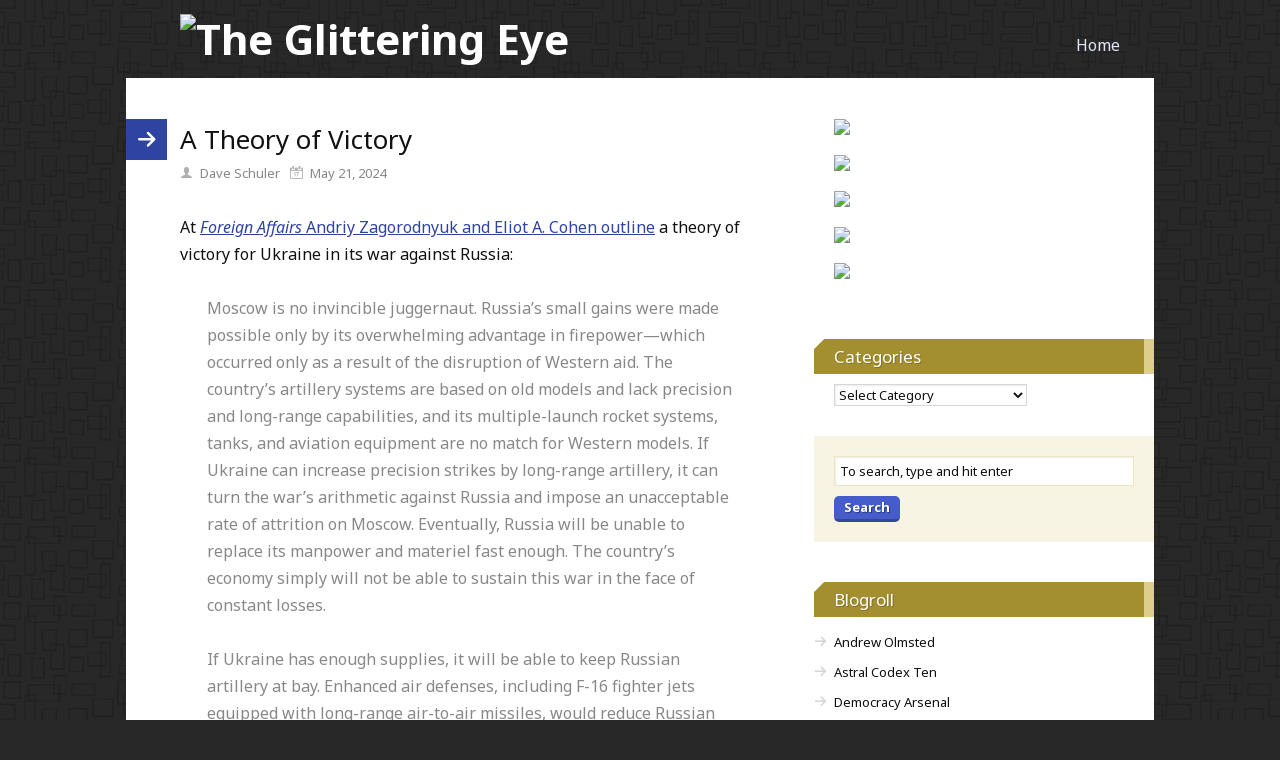

--- FILE ---
content_type: text/html; charset=UTF-8
request_url: https://theglitteringeye.com/a-theory-of-victory/
body_size: 14048
content:
<!DOCTYPE html>
<html dir="ltr" lang="en-US">
<head>
<meta charset="UTF-8" />
<!-- Global Site Tag (gtag.js) - Google Analytics -->
<link href="//www.googletagmanager.com" rel="dns-prefetch" />
<link href="https://www.google-analytics.com" rel="preconnect" crossorigin />
<script src="https://www.googletagmanager.com/gtag/js?id=UA-57201140-1" async></script>
<script>
	window.dataLayer = window.dataLayer || [];
	function gtag(){dataLayer.push(arguments);}
	gtag('js', new Date());
	gtag('config', 'UA-57201140-1');
</script>
<meta name="viewport" content="width=device-width, initial-scale=1" />
<link href="//fonts.googleapis.com" rel="dns-prefetch" />
<link href="https://fonts.gstatic.com" rel="preconnect" crossorigin />
<link href="https://fonts.googleapis.com/css?family=Noto+Sans:400,400i,700" rel="stylesheet" />
<link href="https://theglitteringeye.com/wp-content/thesis/skins/pearsonified/css.css?v=1648057100" rel="stylesheet" />
<title>A Theory of Victory</title>
<meta name="description" content="At Foreign Affairs Andriy Zagorodnyuk and Eliot A. Cohen outline a theory of victory for Ukraine in its war against Russia: Moscow is no invincible juggernaut. Russia’s small gains were made possible only by its overwhelming advantage in firepower—which occurred only as a result of the disruption of Western aid. Th" />
<meta name="robots" content="noodp, noydir" />
<link href="https://theglitteringeye.com/a-theory-of-victory/" rel="canonical" />
<link href="https://theglitteringeye.com/feed/" rel="alternate" type="application/rss+xml" title="The Glittering Eye feed" />
<link href="https://theglitteringeye.com/xmlrpc.php" rel="pingback" />
<link href="http://theglitteringeye.com/images/2014/11/favicon.ico" rel="shortcut icon" />
<link rel="alternate" type="application/rss+xml" title="The Glittering Eye &raquo; A Theory of Victory Comments Feed" href="https://theglitteringeye.com/a-theory-of-victory/feed/" />
<link rel="alternate" title="oEmbed (JSON)" type="application/json+oembed" href="https://theglitteringeye.com/wp-json/oembed/1.0/embed?url=https%3A%2F%2Ftheglitteringeye.com%2Fa-theory-of-victory%2F" />
<link rel="alternate" title="oEmbed (XML)" type="text/xml+oembed" href="https://theglitteringeye.com/wp-json/oembed/1.0/embed?url=https%3A%2F%2Ftheglitteringeye.com%2Fa-theory-of-victory%2F&#038;format=xml" />
<style id='wp-img-auto-sizes-contain-inline-css' type='text/css'>
img:is([sizes=auto i],[sizes^="auto," i]){contain-intrinsic-size:3000px 1500px}
/*# sourceURL=wp-img-auto-sizes-contain-inline-css */
</style>
<style id='wp-emoji-styles-inline-css' type='text/css'>

	img.wp-smiley, img.emoji {
		display: inline !important;
		border: none !important;
		box-shadow: none !important;
		height: 1em !important;
		width: 1em !important;
		margin: 0 0.07em !important;
		vertical-align: -0.1em !important;
		background: none !important;
		padding: 0 !important;
	}
/*# sourceURL=wp-emoji-styles-inline-css */
</style>
<style id='wp-block-library-inline-css' type='text/css'>
:root{--wp-block-synced-color:#7a00df;--wp-block-synced-color--rgb:122,0,223;--wp-bound-block-color:var(--wp-block-synced-color);--wp-editor-canvas-background:#ddd;--wp-admin-theme-color:#007cba;--wp-admin-theme-color--rgb:0,124,186;--wp-admin-theme-color-darker-10:#006ba1;--wp-admin-theme-color-darker-10--rgb:0,107,160.5;--wp-admin-theme-color-darker-20:#005a87;--wp-admin-theme-color-darker-20--rgb:0,90,135;--wp-admin-border-width-focus:2px}@media (min-resolution:192dpi){:root{--wp-admin-border-width-focus:1.5px}}.wp-element-button{cursor:pointer}:root .has-very-light-gray-background-color{background-color:#eee}:root .has-very-dark-gray-background-color{background-color:#313131}:root .has-very-light-gray-color{color:#eee}:root .has-very-dark-gray-color{color:#313131}:root .has-vivid-green-cyan-to-vivid-cyan-blue-gradient-background{background:linear-gradient(135deg,#00d084,#0693e3)}:root .has-purple-crush-gradient-background{background:linear-gradient(135deg,#34e2e4,#4721fb 50%,#ab1dfe)}:root .has-hazy-dawn-gradient-background{background:linear-gradient(135deg,#faaca8,#dad0ec)}:root .has-subdued-olive-gradient-background{background:linear-gradient(135deg,#fafae1,#67a671)}:root .has-atomic-cream-gradient-background{background:linear-gradient(135deg,#fdd79a,#004a59)}:root .has-nightshade-gradient-background{background:linear-gradient(135deg,#330968,#31cdcf)}:root .has-midnight-gradient-background{background:linear-gradient(135deg,#020381,#2874fc)}:root{--wp--preset--font-size--normal:16px;--wp--preset--font-size--huge:42px}.has-regular-font-size{font-size:1em}.has-larger-font-size{font-size:2.625em}.has-normal-font-size{font-size:var(--wp--preset--font-size--normal)}.has-huge-font-size{font-size:var(--wp--preset--font-size--huge)}.has-text-align-center{text-align:center}.has-text-align-left{text-align:left}.has-text-align-right{text-align:right}.has-fit-text{white-space:nowrap!important}#end-resizable-editor-section{display:none}.aligncenter{clear:both}.items-justified-left{justify-content:flex-start}.items-justified-center{justify-content:center}.items-justified-right{justify-content:flex-end}.items-justified-space-between{justify-content:space-between}.screen-reader-text{border:0;clip-path:inset(50%);height:1px;margin:-1px;overflow:hidden;padding:0;position:absolute;width:1px;word-wrap:normal!important}.screen-reader-text:focus{background-color:#ddd;clip-path:none;color:#444;display:block;font-size:1em;height:auto;left:5px;line-height:normal;padding:15px 23px 14px;text-decoration:none;top:5px;width:auto;z-index:100000}html :where(.has-border-color){border-style:solid}html :where([style*=border-top-color]){border-top-style:solid}html :where([style*=border-right-color]){border-right-style:solid}html :where([style*=border-bottom-color]){border-bottom-style:solid}html :where([style*=border-left-color]){border-left-style:solid}html :where([style*=border-width]){border-style:solid}html :where([style*=border-top-width]){border-top-style:solid}html :where([style*=border-right-width]){border-right-style:solid}html :where([style*=border-bottom-width]){border-bottom-style:solid}html :where([style*=border-left-width]){border-left-style:solid}html :where(img[class*=wp-image-]){height:auto;max-width:100%}:where(figure){margin:0 0 1em}html :where(.is-position-sticky){--wp-admin--admin-bar--position-offset:var(--wp-admin--admin-bar--height,0px)}@media screen and (max-width:600px){html :where(.is-position-sticky){--wp-admin--admin-bar--position-offset:0px}}

/*# sourceURL=wp-block-library-inline-css */
</style><style id='global-styles-inline-css' type='text/css'>
:root{--wp--preset--aspect-ratio--square: 1;--wp--preset--aspect-ratio--4-3: 4/3;--wp--preset--aspect-ratio--3-4: 3/4;--wp--preset--aspect-ratio--3-2: 3/2;--wp--preset--aspect-ratio--2-3: 2/3;--wp--preset--aspect-ratio--16-9: 16/9;--wp--preset--aspect-ratio--9-16: 9/16;--wp--preset--color--black: #000000;--wp--preset--color--cyan-bluish-gray: #abb8c3;--wp--preset--color--white: #ffffff;--wp--preset--color--pale-pink: #f78da7;--wp--preset--color--vivid-red: #cf2e2e;--wp--preset--color--luminous-vivid-orange: #ff6900;--wp--preset--color--luminous-vivid-amber: #fcb900;--wp--preset--color--light-green-cyan: #7bdcb5;--wp--preset--color--vivid-green-cyan: #00d084;--wp--preset--color--pale-cyan-blue: #8ed1fc;--wp--preset--color--vivid-cyan-blue: #0693e3;--wp--preset--color--vivid-purple: #9b51e0;--wp--preset--gradient--vivid-cyan-blue-to-vivid-purple: linear-gradient(135deg,rgb(6,147,227) 0%,rgb(155,81,224) 100%);--wp--preset--gradient--light-green-cyan-to-vivid-green-cyan: linear-gradient(135deg,rgb(122,220,180) 0%,rgb(0,208,130) 100%);--wp--preset--gradient--luminous-vivid-amber-to-luminous-vivid-orange: linear-gradient(135deg,rgb(252,185,0) 0%,rgb(255,105,0) 100%);--wp--preset--gradient--luminous-vivid-orange-to-vivid-red: linear-gradient(135deg,rgb(255,105,0) 0%,rgb(207,46,46) 100%);--wp--preset--gradient--very-light-gray-to-cyan-bluish-gray: linear-gradient(135deg,rgb(238,238,238) 0%,rgb(169,184,195) 100%);--wp--preset--gradient--cool-to-warm-spectrum: linear-gradient(135deg,rgb(74,234,220) 0%,rgb(151,120,209) 20%,rgb(207,42,186) 40%,rgb(238,44,130) 60%,rgb(251,105,98) 80%,rgb(254,248,76) 100%);--wp--preset--gradient--blush-light-purple: linear-gradient(135deg,rgb(255,206,236) 0%,rgb(152,150,240) 100%);--wp--preset--gradient--blush-bordeaux: linear-gradient(135deg,rgb(254,205,165) 0%,rgb(254,45,45) 50%,rgb(107,0,62) 100%);--wp--preset--gradient--luminous-dusk: linear-gradient(135deg,rgb(255,203,112) 0%,rgb(199,81,192) 50%,rgb(65,88,208) 100%);--wp--preset--gradient--pale-ocean: linear-gradient(135deg,rgb(255,245,203) 0%,rgb(182,227,212) 50%,rgb(51,167,181) 100%);--wp--preset--gradient--electric-grass: linear-gradient(135deg,rgb(202,248,128) 0%,rgb(113,206,126) 100%);--wp--preset--gradient--midnight: linear-gradient(135deg,rgb(2,3,129) 0%,rgb(40,116,252) 100%);--wp--preset--font-size--small: 13px;--wp--preset--font-size--medium: 20px;--wp--preset--font-size--large: 36px;--wp--preset--font-size--x-large: 42px;--wp--preset--spacing--20: 0.44rem;--wp--preset--spacing--30: 0.67rem;--wp--preset--spacing--40: 1rem;--wp--preset--spacing--50: 1.5rem;--wp--preset--spacing--60: 2.25rem;--wp--preset--spacing--70: 3.38rem;--wp--preset--spacing--80: 5.06rem;--wp--preset--shadow--natural: 6px 6px 9px rgba(0, 0, 0, 0.2);--wp--preset--shadow--deep: 12px 12px 50px rgba(0, 0, 0, 0.4);--wp--preset--shadow--sharp: 6px 6px 0px rgba(0, 0, 0, 0.2);--wp--preset--shadow--outlined: 6px 6px 0px -3px rgb(255, 255, 255), 6px 6px rgb(0, 0, 0);--wp--preset--shadow--crisp: 6px 6px 0px rgb(0, 0, 0);}:where(.is-layout-flex){gap: 0.5em;}:where(.is-layout-grid){gap: 0.5em;}body .is-layout-flex{display: flex;}.is-layout-flex{flex-wrap: wrap;align-items: center;}.is-layout-flex > :is(*, div){margin: 0;}body .is-layout-grid{display: grid;}.is-layout-grid > :is(*, div){margin: 0;}:where(.wp-block-columns.is-layout-flex){gap: 2em;}:where(.wp-block-columns.is-layout-grid){gap: 2em;}:where(.wp-block-post-template.is-layout-flex){gap: 1.25em;}:where(.wp-block-post-template.is-layout-grid){gap: 1.25em;}.has-black-color{color: var(--wp--preset--color--black) !important;}.has-cyan-bluish-gray-color{color: var(--wp--preset--color--cyan-bluish-gray) !important;}.has-white-color{color: var(--wp--preset--color--white) !important;}.has-pale-pink-color{color: var(--wp--preset--color--pale-pink) !important;}.has-vivid-red-color{color: var(--wp--preset--color--vivid-red) !important;}.has-luminous-vivid-orange-color{color: var(--wp--preset--color--luminous-vivid-orange) !important;}.has-luminous-vivid-amber-color{color: var(--wp--preset--color--luminous-vivid-amber) !important;}.has-light-green-cyan-color{color: var(--wp--preset--color--light-green-cyan) !important;}.has-vivid-green-cyan-color{color: var(--wp--preset--color--vivid-green-cyan) !important;}.has-pale-cyan-blue-color{color: var(--wp--preset--color--pale-cyan-blue) !important;}.has-vivid-cyan-blue-color{color: var(--wp--preset--color--vivid-cyan-blue) !important;}.has-vivid-purple-color{color: var(--wp--preset--color--vivid-purple) !important;}.has-black-background-color{background-color: var(--wp--preset--color--black) !important;}.has-cyan-bluish-gray-background-color{background-color: var(--wp--preset--color--cyan-bluish-gray) !important;}.has-white-background-color{background-color: var(--wp--preset--color--white) !important;}.has-pale-pink-background-color{background-color: var(--wp--preset--color--pale-pink) !important;}.has-vivid-red-background-color{background-color: var(--wp--preset--color--vivid-red) !important;}.has-luminous-vivid-orange-background-color{background-color: var(--wp--preset--color--luminous-vivid-orange) !important;}.has-luminous-vivid-amber-background-color{background-color: var(--wp--preset--color--luminous-vivid-amber) !important;}.has-light-green-cyan-background-color{background-color: var(--wp--preset--color--light-green-cyan) !important;}.has-vivid-green-cyan-background-color{background-color: var(--wp--preset--color--vivid-green-cyan) !important;}.has-pale-cyan-blue-background-color{background-color: var(--wp--preset--color--pale-cyan-blue) !important;}.has-vivid-cyan-blue-background-color{background-color: var(--wp--preset--color--vivid-cyan-blue) !important;}.has-vivid-purple-background-color{background-color: var(--wp--preset--color--vivid-purple) !important;}.has-black-border-color{border-color: var(--wp--preset--color--black) !important;}.has-cyan-bluish-gray-border-color{border-color: var(--wp--preset--color--cyan-bluish-gray) !important;}.has-white-border-color{border-color: var(--wp--preset--color--white) !important;}.has-pale-pink-border-color{border-color: var(--wp--preset--color--pale-pink) !important;}.has-vivid-red-border-color{border-color: var(--wp--preset--color--vivid-red) !important;}.has-luminous-vivid-orange-border-color{border-color: var(--wp--preset--color--luminous-vivid-orange) !important;}.has-luminous-vivid-amber-border-color{border-color: var(--wp--preset--color--luminous-vivid-amber) !important;}.has-light-green-cyan-border-color{border-color: var(--wp--preset--color--light-green-cyan) !important;}.has-vivid-green-cyan-border-color{border-color: var(--wp--preset--color--vivid-green-cyan) !important;}.has-pale-cyan-blue-border-color{border-color: var(--wp--preset--color--pale-cyan-blue) !important;}.has-vivid-cyan-blue-border-color{border-color: var(--wp--preset--color--vivid-cyan-blue) !important;}.has-vivid-purple-border-color{border-color: var(--wp--preset--color--vivid-purple) !important;}.has-vivid-cyan-blue-to-vivid-purple-gradient-background{background: var(--wp--preset--gradient--vivid-cyan-blue-to-vivid-purple) !important;}.has-light-green-cyan-to-vivid-green-cyan-gradient-background{background: var(--wp--preset--gradient--light-green-cyan-to-vivid-green-cyan) !important;}.has-luminous-vivid-amber-to-luminous-vivid-orange-gradient-background{background: var(--wp--preset--gradient--luminous-vivid-amber-to-luminous-vivid-orange) !important;}.has-luminous-vivid-orange-to-vivid-red-gradient-background{background: var(--wp--preset--gradient--luminous-vivid-orange-to-vivid-red) !important;}.has-very-light-gray-to-cyan-bluish-gray-gradient-background{background: var(--wp--preset--gradient--very-light-gray-to-cyan-bluish-gray) !important;}.has-cool-to-warm-spectrum-gradient-background{background: var(--wp--preset--gradient--cool-to-warm-spectrum) !important;}.has-blush-light-purple-gradient-background{background: var(--wp--preset--gradient--blush-light-purple) !important;}.has-blush-bordeaux-gradient-background{background: var(--wp--preset--gradient--blush-bordeaux) !important;}.has-luminous-dusk-gradient-background{background: var(--wp--preset--gradient--luminous-dusk) !important;}.has-pale-ocean-gradient-background{background: var(--wp--preset--gradient--pale-ocean) !important;}.has-electric-grass-gradient-background{background: var(--wp--preset--gradient--electric-grass) !important;}.has-midnight-gradient-background{background: var(--wp--preset--gradient--midnight) !important;}.has-small-font-size{font-size: var(--wp--preset--font-size--small) !important;}.has-medium-font-size{font-size: var(--wp--preset--font-size--medium) !important;}.has-large-font-size{font-size: var(--wp--preset--font-size--large) !important;}.has-x-large-font-size{font-size: var(--wp--preset--font-size--x-large) !important;}
/*# sourceURL=global-styles-inline-css */
</style>

<style id='classic-theme-styles-inline-css' type='text/css'>
/*! This file is auto-generated */
.wp-block-button__link{color:#fff;background-color:#32373c;border-radius:9999px;box-shadow:none;text-decoration:none;padding:calc(.667em + 2px) calc(1.333em + 2px);font-size:1.125em}.wp-block-file__button{background:#32373c;color:#fff;text-decoration:none}
/*# sourceURL=/wp-includes/css/classic-themes.min.css */
</style>
<script type="text/javascript" src="https://theglitteringeye.com/wp-includes/js/jquery/jquery.min.js?ver=3.7.1" id="jquery-core-js"></script>
<script type="text/javascript" src="https://theglitteringeye.com/wp-includes/js/jquery/jquery-migrate.min.js?ver=3.4.1" id="jquery-migrate-js"></script>
<link rel="https://api.w.org/" href="https://theglitteringeye.com/wp-json/" /><link rel="alternate" title="JSON" type="application/json" href="https://theglitteringeye.com/wp-json/wp/v2/posts/59039" />
<!-- Bad Behavior 2.2.24 run time: 9.841 ms -->
<script type="text/javascript" src="https://theglitteringeye.com/wp-includes/js/tw-sack.min.js?ver=1.6.1" id="sack-js"></script>
<noscript><style>.nav { display: block; }</style></noscript></head>
<body class="template-single">
<div class="container">
	<div id="header">
		<div id="site_title" class="has-logo"><img id="thesis_logo_image" src="http://theglitteringeye.com/images/2014/11/gEye-logo.jpg" alt="The Glittering Eye" width="480" height="325" /></div>
		<span class="menu_control">≡ Menu</span>
<ul id="menu-main" class="nav"><li id="menu-item-24523" class="menu-item menu-item-type-custom menu-item-object-custom menu-item-home menu-item-24523"><a href="http://theglitteringeye.com/">Home</a></li>
</ul>
	</div>
	<div class="columns">
		<div class="content grt">
			<article id="post-59039" class="post_box top" itemscope itemtype="https://schema.org/Article">
				<link href="https://theglitteringeye.com/a-theory-of-victory/" itemprop="mainEntityOfPage" />
				<header class="headline_area">
					<h1 class="headline" itemprop="headline">A Theory of Victory</h1>
					<span class="post_author" itemprop="author">Dave Schuler</span>
					<meta itemprop="datePublished" content="2024-05-21" />
					<meta itemprop="dateModified" content="2024-05-21" />
					<span class="post_date" title="2024-05-21">May 21, 2024</span>
				</header>
				<div class="post_content" itemprop="articleBody">
<p>At <a href="https://www.foreignaffairs.com/ukraine/theory-victory-ukraine" rel="noopener" target="_blank"><i>Foreign Affairs</i> Andriy Zagorodnyuk and Eliot A. Cohen outline</a> a theory of victory for Ukraine in its war against Russia:</p>
<blockquote><p>Moscow is no invincible juggernaut. Russia’s small gains were made possible only by its overwhelming advantage in firepower—which occurred only as a result of the disruption of Western aid. The country’s artillery systems are based on old models and lack precision and long-range capabilities, and its multiple-launch rocket systems, tanks, and aviation equipment are no match for Western models. If Ukraine can increase precision strikes by long-range artillery, it can turn the war’s arithmetic against Russia and impose an unacceptable rate of attrition on Moscow. Eventually, Russia will be unable to replace its manpower and materiel fast enough. The country’s economy simply will not be able to sustain this war in the face of constant losses.</p>
<p>If Ukraine has enough supplies, it will be able to keep Russian artillery at bay. Enhanced air defenses, including F-16 fighter jets equipped with long-range air-to-air missiles, would reduce Russian attacks on critical infrastructure inside Ukraine as well as on units stationed near the front. With Russia’s forces increasingly paralyzed, Ukraine would soon be able to use its Western long-range systems—such as its Army Tactical Missile Systems (better known as ATACMS)—to take down Russian command-and-control centers and air-defense assets.</p>
<p>Kyiv must also use drones in much larger numbers to fulfill all these tasks. Ukraine has already demonstrated that it can wield unmanned vehicles with devastating effects; it is thanks to drone attacks, for instance, that Russia’s Black Sea Fleet has been disabled. Drones have also helped prevent large-scale Russian maneuvers on the ground. And they are making it possible for Ukraine to strike deep into Russia, hitting Russian oil facilities, military bases, and weapons factories. To counter that threat, Moscow may need to station most of its air defense systems at home. Russia is simply too large for its defenses to simultaneously shield the homeland and the battlefront.  It will become even more vulnerable if the United States allows Ukraine to strike legitimate targets within Russia using U.S.-donated weapons.</p>
<p>The process of softening Russian positions and weakening Russian resolve will likely take about a year, after which Ukraine should reclaim the initiative. Kyiv should again launch limited counteroffensives, which will allow it to retake key terrain. If this assault is successful, Putin’s regime could face a crisis bred of heavy losses and battlefield failures. The Russian political system, after all, is already showing cracks. The mercenary leader Yevgeny Prigozhin’s failed 2023 mutiny, the demotion or arrest of senior military officials including General Sergei Surovikin, and the shocking success of Islamic State (ISIS) terrorists at striking inside Moscow in March all reflect the regime’s mounting vulnerability. If Ukraine advances to a point where Russia can no longer hold on to gains, Putin will find himself in deep trouble. His 2014 seizure of Crimea is critical to his domestic popularity; to see Russia’s control of the peninsula threatened would be a major symbolic defeat.
</p></blockquote>
<p>How realistic is this plan? It seems to me that Ukraine has problems in addition to late deliveries of munitions that the United States and its NATO allies are hard pressed to deliver at the pace they are being used by the Ukrainians.  Ukraine just lowered its draft age from 27 to 25.  And <a href="https://www.aljazeera.com/news/2024/5/21/zelenskyy-pushes-allies-for-direct-involvement-in-ukraines-war-with-russia" rel="noopener" target="_blank"><i>Al Jazeera</i> is reporting</a> that Ukrainian President Zelensky is calling for NATO members to take action against incoming Russian missiles directly:</p>
<blockquote><p>Zelenskyy proposed that the armed forces of neighbouring NATO countries could intercept incoming Russian missiles over Ukrainian territory to help Ukraine protect itself.</p>
<p>Russia has fired thousands of missiles and drones at Ukraine since the start of its invasion in 2022 and launched an assault in the northeastern border region of Kharkiv on May 10 that resulted in their biggest territorial gains in a year and a half.
</p></blockquote>
<p>Meanwhile, <a href="https://www.france24.com/en/europe/20240521-russia-begins-tactical-nuclear-weapons-drills-near-ukraine" rel="noopener" target="_blank">Russia is conducting tactical nuclear weapons drills </a>on the Ukrainian border.</p>
				</div>
			</article>
			<section id="comments">
				<div class="comments_intro"><span class="num_comments">2</span> comments&#8230; <a href="#commentform" rel="nofollow">add one</a></div>
				<ul class="comment_list">
					<li class="comment even thread-even depth-1" id="comment-755318">
						<div class="comment_head">
							<span class="comment_author">CuriousOnlooker</span>
							<a class="comment_permalink" href="#comment-755318" title="permalink to this comment" rel="nofollow">Link</a>
							<span class="avatar"><img src="https://theglitteringeye.com/wp-content/plugins/lazy-load/images/1x1.trans.gif" data-lazy-src="https://secure.gravatar.com/avatar/c619f36630b861e72d33df39fd580db5d274941d97086135e71d7fa1a696cb6d?s=88&#038;d=mm&#038;r=g" alt srcset="https://secure.gravatar.com/avatar/c619f36630b861e72d33df39fd580db5d274941d97086135e71d7fa1a696cb6d?s=176&#038;d=mm&#038;r=g 2x" class="avatar avatar-88 photo" height="88" width="88" decoding="async"><noscript><img alt='' src='https://secure.gravatar.com/avatar/c619f36630b861e72d33df39fd580db5d274941d97086135e71d7fa1a696cb6d?s=88&#038;d=mm&#038;r=g' srcset='https://secure.gravatar.com/avatar/c619f36630b861e72d33df39fd580db5d274941d97086135e71d7fa1a696cb6d?s=176&#038;d=mm&#038;r=g 2x' class='avatar avatar-88 photo' height='88' width='88' decoding='async'/></noscript></span>
						</div>
						<div class="comment_text" id="comment-body-755318">
<p>This reminds me of Yogi Bera’s quip, “ In theory there is no difference between theory and practice &#8211; in practice there is&#8221; .</p>
<p>I don’t want to critique too much (through there is a lot to critique).  The very first thing that needs to be answered to building a roadmap to “winning” or at least not losing the war is why did the Ukraine counteroffensive fall so short of expectations of Western experts — including some of the sophisticated war planning models we have.  If the West doesn’t understand it’s shortcomings; how does it expect to win?</p>
						</div>
</li><!-- #comment-## -->
					<li class="comment odd alt thread-odd thread-alt depth-1" id="comment-755322">
						<div class="comment_head">
							<span class="comment_author">TastyBits</span>
							<a class="comment_permalink" href="#comment-755322" title="permalink to this comment" rel="nofollow">Link</a>
							<span class="avatar"><img src="https://theglitteringeye.com/wp-content/plugins/lazy-load/images/1x1.trans.gif" data-lazy-src="https://secure.gravatar.com/avatar/d23112f2e077acc00293cd65cef518cc5b186bbeb45854a008bb7bdf4135db1c?s=88&#038;d=mm&#038;r=g" alt srcset="https://secure.gravatar.com/avatar/d23112f2e077acc00293cd65cef518cc5b186bbeb45854a008bb7bdf4135db1c?s=176&#038;d=mm&#038;r=g 2x" class="avatar avatar-88 photo" height="88" width="88" decoding="async"><noscript><img alt='' src='https://secure.gravatar.com/avatar/d23112f2e077acc00293cd65cef518cc5b186bbeb45854a008bb7bdf4135db1c?s=88&#038;d=mm&#038;r=g' srcset='https://secure.gravatar.com/avatar/d23112f2e077acc00293cd65cef518cc5b186bbeb45854a008bb7bdf4135db1c?s=176&#038;d=mm&#038;r=g 2x' class='avatar avatar-88 photo' height='88' width='88' decoding='async'/></noscript></span>
						</div>
						<div class="comment_text" id="comment-body-755322">
<p>In addition to killing lots of people and destroying lots of stuff, winning requires taking and holding land. Anything else is a &#8220;circle jerk&#8221;.</p>
<p>I do not understand any of this. There will be no internal Russian collapse. There may be an internal Ukrainian collapse, but I would not count on it. The Russians can push to the Dnieper, but that looks unlikely. The Ukrainians may be able to take back some of their territory, but even taking everything, they cannot hold it.</p>
<p>Holding the land will include potential insurgencies. Both sides know how to handle insurgents, but I doubt the West is going to be happy.</p>
<p>Assuming NATO (the US) decided to expel Russia from all Ukrainian territory, it would require months to build-up the troops and equipment needed. This assumes that the US could muster enough troops and equipment while still invading every shithole in the world.</p>
<p>As is victory through drones and smart bombs, this is a fantasy.</p>
						</div>
</li><!-- #comment-## -->
				</ul>
				<div id="commentform">
					<form method="post" action="https://theglitteringeye.com/wp-comments-post.php">
						<p class="comment_form_title">Leave a Comment</p>
						<p id="comment_form_name">
							<label for="author">Name <span class="required" title="Required">*</span></label>
							<input type="text" id="author" class="input_text" name="author" value="" tabindex="1" aria-required="true" />
						</p>
						<p id="comment_form_email">
							<label for="email">Email <span class="required" title="Required">*</span></label>
							<input type="text" id="email" class="input_text" name="email" value="" tabindex="2" aria-required="true" />
						</p>
						<p id="comment_form_url">
							<label for="url">Website</label>
							<input type="text" id="url" class="input_text" name="url" value="" tabindex="3" />
						</p>
						<p id="comment_form_comment">
							<label for="comment">Comment</label>
							<textarea name="comment" id="comment" class="input_text" tabindex="4" rows="6"></textarea>
						</p>
						<a rel="nofollow" id="cancel-comment-reply-link" href="/a-theory-of-victory/#respond" style="display:none;">Cancel reply</a>
						<p id="comment_form_submit">
							<input type="submit" id="submit" class="input_submit" name="submit" tabindex="5" value="Submit" />
						</p>
<input type='hidden' name='comment_post_ID' value='59039' id='comment_post_ID' />
<input type='hidden' name='comment_parent' id='comment_parent' value='0' />
<input type="hidden" name="e6d31bea30527db3edb1e6490415bda7" value="e6d31bea30527db3edb1e6490415bda7"/><p id="gasp_p" style="clear:both;"></p><script type="text/javascript">
        //v1.5.1
        var gasp_p = document.getElementById("gasp_p");
        var gasp_cb = document.createElement("input");
        var gasp_text = document.createTextNode(" Confirm you are NOT a spammer");
        gasp_cb.type = "checkbox";
        gasp_cb.id = "cl_check_b47";
        gasp_cb.name = "cl_check_b47";

        var gasp_label = document.createElement("label");
        gasp_p.appendChild(gasp_label);
        gasp_label.appendChild(gasp_cb);
        gasp_label.appendChild(gasp_text);
        var frm = gasp_cb.form;
        frm.onsubmit = gasp_it;
        function gasp_it(){
        if(gasp_cb.checked != true){
        alert("Please check the box to confirm that you are NOT a spammer");
        return false;
        }
        return true;
        }
        </script>
        <noscript>you MUST enable javascript to be able to comment</noscript>
        <input type="hidden" id="gasp_email" name="gasp_email" value="" /><p style="display: none;"><input type="hidden" id="akismet_comment_nonce" name="akismet_comment_nonce" value="675d7b6eb7" /></p><p style="display: none !important;" class="akismet-fields-container" data-prefix="ak_"><label>&#916;<textarea name="ak_hp_textarea" cols="45" rows="8" maxlength="100"></textarea></label><input type="hidden" id="ak_js_1" name="ak_js" value="152"/><script>document.getElementById( "ak_js_1" ).setAttribute( "value", ( new Date() ).getTime() );</script></p><input type="hidden" id="captchafree" name="captchafree" value="" />
<script type="text/javascript">
//<![CDATA[
	function gethash(){
		document.getElementById('captchafree').form.onsubmit = null;
		if(document.getElementById('submit')) document.getElementById('submit').value='Please wait...';
		var mysack = new sack("https://theglitteringeye.com/wp-content/plugins/wp-captcha-free/captcha-free.php");
		mysack.execute = 1;
		mysack.method = 'POST';
		mysack.onError = function() { alert('Unable to get Captcha-Free Hash!') };
		mysack.setVar('post_id', 59039);
		mysack.runAJAX();
		return false;
	}
	function gothash(myhash){
		document.getElementById('captchafree').value = myhash;
		// Workaround for Wordpress' retarded choice of naming the submit button same as a JS function name >:-(
		document.getElementById('submit').click();
	}
	document.getElementById('captchafree').form.onsubmit = gethash;
//]]>
</script>
<noscript><p><strong>Please note:</strong> JavaScript is required to post comments.</p></noscript>
					</form>
				</div>
			</section>
			<div class="prev_next">
				<div class="next_post"><a href="https://theglitteringeye.com/investment-means-something-different-than-it-did-40-years-ago/" rel="next">&#8220;Investment&#8221; Means Something Different Than It Did 40 Years Ago (Update)</a></div>
				<div class="previous_post"><a href="https://theglitteringeye.com/events-that-could-change-the-election/" rel="prev">Events That Could Change the Election</a></div>
			</div>
		</div>
		<div class="sidebar">
<div class="widget widget_text" id="text-315285834">			<div class="textwidget"><a href="http://www.theglitteringeye.com"><img src="/images/homebutton.jpg"/></a><br />
<a href="http://2008.weblogawards.org/polls/"><img src="/images/wa2008finalist.png"/></a><br />
<a href="http://2008.weblogawards.org/2006/winners.php"><img src="/images/2006wafinalist.jpg"/></a><br />
<a href="http://2008.weblogawards.org/2005/winners.php"><img src="/images/2005wafinalist.jpg"/></a><br />
<a href="http://2008.weblogawards.org/2004/winners.php"><img src="/images/2004wafinalist.jpg"/></a><br />
</div>
		</div><div class="widget widget_categories" id="categories-219901303"><p class="widget_title">Categories</p><form action="https://theglitteringeye.com" method="get"><label class="screen-reader-text" for="cat">Categories</label><select  name='cat' id='cat' class='postform'>
	<option value='-1'>Select Category</option>
	<option class="level-0" value="141">Addition</option>
	<option class="level-0" value="69">Afghanistan</option>
	<option class="level-0" value="135">Africa</option>
	<option class="level-0" value="151">agriculture</option>
	<option class="level-0" value="20">America</option>
	<option class="level-0" value="309">Anthropology</option>
	<option class="level-0" value="92">Antiques</option>
	<option class="level-0" value="72">Archaeology</option>
	<option class="level-0" value="113">Art</option>
	<option class="level-0" value="81">Astronomy</option>
	<option class="level-0" value="54">Autobiography</option>
	<option class="level-0" value="50">Avian flu</option>
	<option class="level-0" value="22">Be careful what you wish for</option>
	<option class="level-0" value="6">Blogging</option>
	<option class="level-0" value="87">Books</option>
	<option class="level-0" value="303">Brazil</option>
	<option class="level-0" value="80">Britain</option>
	<option class="level-0" value="14">Bunnies</option>
	<option class="level-0" value="111">Business</option>
	<option class="level-0" value="19">Business and Economics</option>
	<option class="level-0" value="106">California</option>
	<option class="level-0" value="89">Canada</option>
	<option class="level-0" value="48">Carnival of the Dogs</option>
	<option class="level-0" value="30">Carnival of the Liberated</option>
	<option class="level-0" value="31">Carnival of the Recipes</option>
	<option class="level-0" value="40">Carnival of the Vanities</option>
	<option class="level-0" value="313">Central America</option>
	<option class="level-0" value="67">Chicago</option>
	<option class="level-0" value="47">China</option>
	<option class="level-0" value="10">Computers and technology</option>
	<option class="level-0" value="78">Connections</option>
	<option class="level-0" value="42">Council selections</option>
	<option class="level-0" value="312">COVID-19</option>
	<option class="level-0" value="155">Crime</option>
	<option class="level-0" value="129">Cuba</option>
	<option class="level-0" value="79">Darfur</option>
	<option class="level-0" value="23">Day Book</option>
	<option class="level-0" value="28">Did you ever notice?</option>
	<option class="level-0" value="4">Dogs</option>
	<option class="level-0" value="154">Drug legalization</option>
	<option class="level-0" value="39">Education</option>
	<option class="level-0" value="156">Egypt</option>
	<option class="level-0" value="41">Energy</option>
	<option class="level-0" value="116">Entertainment</option>
	<option class="level-0" value="64">Environment</option>
	<option class="level-0" value="119">Europe</option>
	<option class="level-0" value="59">Family</option>
	<option class="level-0" value="127">Fantasy and Science Fiction</option>
	<option class="level-0" value="108">Fashion</option>
	<option class="level-0" value="11">Food</option>
	<option class="level-0" value="25">Foreign affairs</option>
	<option class="level-0" value="18">France</option>
	<option class="level-0" value="12">Free trade</option>
	<option class="level-0" value="138">Games</option>
	<option class="level-0" value="5">Genealogy</option>
	<option class="level-0" value="83">Geography</option>
	<option class="level-0" value="142">Georgia</option>
	<option class="level-0" value="143">Germany</option>
	<option class="level-0" value="122">Globalization</option>
	<option class="level-0" value="9">Good News</option>
	<option class="level-0" value="73">Government</option>
	<option class="level-0" value="300">Gun control</option>
	<option class="level-0" value="109">Haiti</option>
	<option class="level-0" value="24">Health care</option>
	<option class="level-0" value="53">History</option>
	<option class="level-0" value="33">Holiday sites</option>
	<option class="level-0" value="93">Home improvement</option>
	<option class="level-0" value="34">Humor</option>
	<option class="level-0" value="307">Hurricane Harvey</option>
	<option class="level-0" value="145">Hurricane Ike</option>
	<option class="level-0" value="52">Hurricane Rita</option>
	<option class="level-0" value="56">Hurricane Wilma</option>
	<option class="level-0" value="70">I don&#8217;t care</option>
	<option class="level-0" value="140">Idiocy of the day</option>
	<option class="level-0" value="65">Iditarod</option>
	<option class="level-0" value="91">If you reward something&#133;</option>
	<option class="level-0" value="88">Illinois</option>
	<option class="level-0" value="49">Immigration</option>
	<option class="level-0" value="82">In today&#8217;s headlines</option>
	<option class="level-0" value="95">India</option>
	<option class="level-0" value="68">Intellectual property</option>
	<option class="level-0" value="62">Iran</option>
	<option class="level-0" value="63">Iraq</option>
	<option class="level-0" value="128">Isolationism Watch</option>
	<option class="level-0" value="94">Israel</option>
	<option class="level-0" value="304">Italy</option>
	<option class="level-0" value="110">Japan</option>
	<option class="level-0" value="15">Journalism</option>
	<option class="level-0" value="98">Just war</option>
	<option class="level-0" value="51">Katrina</option>
	<option class="level-0" value="132">Labor</option>
	<option class="level-0" value="32">Language</option>
	<option class="level-0" value="45">Law</option>
	<option class="level-0" value="115">Literature</option>
	<option class="level-0" value="302">Martial arts</option>
	<option class="level-0" value="314">Maui fire</option>
	<option class="level-0" value="118">Menu Foods Pet Food Recall</option>
	<option class="level-0" value="71">Mexico</option>
	<option class="level-0" value="66">Middle East</option>
	<option class="level-0" value="37">Military</option>
	<option class="level-0" value="36">Morning run-down</option>
	<option class="level-0" value="35">Movies</option>
	<option class="level-0" value="153">Municipal Bankruptcy Watch</option>
	<option class="level-0" value="21">Music</option>
	<option class="level-0" value="306">My dad&#8217;s photos</option>
	<option class="level-0" value="74">North Korea</option>
	<option class="level-0" value="100">Nota bene</option>
	<option class="level-0" value="102">Nuclear weapons</option>
	<option class="level-0" value="136">O tempora o mores</option>
	<option class="level-0" value="77">Obituaries</option>
	<option class="level-0" value="2">Odds and Ends</option>
	<option class="level-0" value="13">Offshore outsourcing</option>
	<option class="level-0" value="7">Opera</option>
	<option class="level-0" value="101">Pakistan</option>
	<option class="level-0" value="103">Pattern glass</option>
	<option class="level-0" value="121">Philosophy</option>
	<option class="level-0" value="147">Piracy</option>
	<option class="level-0" value="43">Poetry</option>
	<option class="level-0" value="97">Point of information</option>
	<option class="level-0" value="3">Politics</option>
	<option class="level-0" value="301">Poverty</option>
	<option class="level-0" value="60">Predictions</option>
	<option class="level-0" value="123">Psychology</option>
	<option class="level-0" value="308">Puerto Rico</option>
	<option class="level-0" value="114">Quick takes</option>
	<option class="level-0" value="46">Quotations</option>
	<option class="level-0" value="305">Race</option>
	<option class="level-0" value="152">Radio</option>
	<option class="level-0" value="17">Religion</option>
	<option class="level-0" value="75">Restaurant</option>
	<option class="level-0" value="16">Russia</option>
	<option class="level-0" value="112">Saudi Arabia</option>
	<option class="level-0" value="61">Science</option>
	<option class="level-0" value="86">Security</option>
	<option class="level-0" value="38">Show business</option>
	<option class="level-0" value="310">South America</option>
	<option class="level-0" value="311">South Korea</option>
	<option class="level-0" value="126">Speculation</option>
	<option class="level-0" value="55">Sports</option>
	<option class="level-0" value="99">St. Louis</option>
	<option class="level-0" value="26">Submission entry</option>
	<option class="level-0" value="149">Swine flu</option>
	<option class="level-0" value="130">Syria</option>
	<option class="level-0" value="131">Taxes</option>
	<option class="level-0" value="29">Television</option>
	<option class="level-0" value="133">Terrorism</option>
	<option class="level-0" value="139">The addition</option>
	<option class="level-0" value="148">Theater</option>
	<option class="level-0" value="58">Torture</option>
	<option class="level-0" value="120">Trade</option>
	<option class="level-0" value="146">Transportation</option>
	<option class="level-0" value="84">Travel</option>
	<option class="level-0" value="27">Tropical island</option>
	<option class="level-0" value="104">Turkey</option>
	<option class="level-0" value="117">UK</option>
	<option class="level-0" value="90">Ukraine</option>
	<option class="level-0" value="1">Uncategorized</option>
	<option class="level-0" value="96">United Nations</option>
	<option class="level-0" value="105">Vent</option>
	<option class="level-0" value="134">Visualcy</option>
	<option class="level-0" value="8">War on Terror</option>
	<option class="level-0" value="44">Watcher&#8217;s Council</option>
	<option class="level-0" value="107">Weather</option>
	<option class="level-0" value="57">Weblog Awards</option>
	<option class="level-0" value="85">What the heck?</option>
	<option class="level-0" value="150">Wii</option>
	<option class="level-0" value="76">Wine and spirits</option>
</select>
</form><script type="text/javascript">
/* <![CDATA[ */

( ( dropdownId ) => {
	const dropdown = document.getElementById( dropdownId );
	function onSelectChange() {
		setTimeout( () => {
			if ( 'escape' === dropdown.dataset.lastkey ) {
				return;
			}
			if ( dropdown.value && parseInt( dropdown.value ) > 0 && dropdown instanceof HTMLSelectElement ) {
				dropdown.parentElement.submit();
			}
		}, 250 );
	}
	function onKeyUp( event ) {
		if ( 'Escape' === event.key ) {
			dropdown.dataset.lastkey = 'escape';
		} else {
			delete dropdown.dataset.lastkey;
		}
	}
	function onClick() {
		delete dropdown.dataset.lastkey;
	}
	dropdown.addEventListener( 'keyup', onKeyUp );
	dropdown.addEventListener( 'click', onClick );
	dropdown.addEventListener( 'change', onSelectChange );
})( "cat" );

//# sourceURL=WP_Widget_Categories%3A%3Awidget
/* ]]> */
</script>
</div><div class="widget search-form" id="thesis-search-widget-3">
<form class="search_form" method="get" action="https://theglitteringeye.com">
	<p>
		<input class="input_text" type="text" id="s" name="s" value="To search, type and hit enter" onfocus="if (this.value == 'To search, type and hit enter') {this.value = '';}" onblur="if (this.value == '') {this.value = 'To search, type and hit enter';}" />
		<input type="submit" id="searchsubmit" value="Search" />
	</p>
</form>
</div>
<div class="widget widget_links" id="linkcat-124"><p class="widget_title">Blogroll</p>
	<ul class='xoxo blogroll'>
<li><a href="http://www.theglitteringeye.com">Andrew Olmsted</a></li>
<li><a href="https://astralcodexten.substack.com/" title="Scott Alexander&#8217;s new digs">Astral Codex Ten</a></li>
<li><a href="http://www.democracyarsenal.org/">Democracy Arsenal</a></li>
<li><a href="https://divergentoptions.org/">Divergent Options</a></li>
<li><a href="http://donsurber.blogspot.in">Don Surber</a></li>
<li><a href="http://vernondent.blogspot.com/">Done With Mirrors</a></li>
<li><a href="http://fivethirtyeight.com/">FiveThirtyEight</a></li>
<li><a href="http://www.instapundit.com">InstaPundit</a></li>
<li><a href="http://www.lileks.com/bleats/index.html">James Lileks</a></li>
<li><a href="http://www.buzzmachine.com">Jeff Jarvis</a></li>
<li><a href="http://kennethandersonlawofwar.blogspot.com/">Kenneth Anderson</a></li>
<li><a href="https://jabberwocking.com/" title="Kevin Drum&#8217;s new digs">Kevin Drum</a></li>
<li><a href="http://lancemannion.typepad.com/lance_mannion/">Lance Mannion</a></li>
<li><a href="http://www.memeorandum.com">Memeorandum</a></li>
<li><a href="http://www.kausfiles.com/">Mickey Kaus</a></li>
<li><a href="http://obsidianwings.blogs.com/obsidian_wings/">Obsidian Wings</a></li>
<li><a href="http://www.outsidethebeltway.com">Outside the Beltway</a></li>
<li><a href="http://pundita.blogspot.com/">Pundita</a></li>
<li><a href="http://www.rightwingnuthouse.com/">Right Wing Nut House</a></li>
<li><a href="http://sidewaysmencken.blogspot.com/">Sideways Mencken</a></li>
<li><a href="http://pajamasmedia.com/richardfernandez/">The Belmont Club</a></li>
<li><a href="http://duckofminerva.com/">The Duck of Minerva</a></li>
<li><a href="http://www.ordinary-gentlemen.com/">The League Of Ordinary Gentlemen</a></li>
<li><a href="http://www.themoderatevoice.com/">The Moderate Voice</a></li>
<li><a href="https://scholars-stage.org/" title="T. Greer&#8217;s blog">The Scholar&#039;s Stage</a></li>
<li><a href="http://zenpundit.com/">ZenPundit</a></li>

	</ul>
</div>
<div class="widget widget_links" id="linkcat-125"><p class="widget_title">Emeritus</p>
	<ul class='xoxo blogroll'>
<li><a href="http://www.theglitteringeye.com">&#039;Aqoul</a></li>
<li><a href="http://www.theglitteringeye.com">A Straight Shot of Politics</a></li>
<li><a href="http://www.theglitteringeye.com">Alice Bachini</a></li>
<li><a href="http://www.theglitteringeye.com">AmbivaBlog</a></li>
<li><a href="https://theglitteringeye.com">American Digest</a></li>
<li><a href="http://www.theglitteringeye.com">American Future</a></li>
<li><a href="http://www.theglitteringeye.com">Between Hope and Fear</a></li>
<li><a href="http://www.theglitteringeye.com">Bloggledygook</a></li>
<li><a href="http://www.theglitteringeye.com">Caerdroia</a></li>
<li><a href="http://www.theglitteringeye.com">CenterFeud</a></li>
<li><a href="http://www.theglitteringeye.com">chez Nadezhda</a></li>
<li><a href="http://www.theglitteringeye.com">Crossoads Arabia</a></li>
<li><a href="http://www.theglitteringeye.com">Daniel Starr</a></li>
<li><a href="http://www.theglitteringeye.com">Dean Esmay</a></li>
<li><a href="http://www.theglitteringeye.com">Democratic Peace</a></li>
<li><a href="http://www.theglitteringeye.com">Noah Millman</a></li>
<li><a href="http://www.theglitteringeye.com">One Hand Clapping</a></li>
<li><a href="http://www.theglitteringeye.com">PoliBlog</a></li>
<li><a href="http://www.theglitteringeye.com">PoliGazette</a></li>
<li><a href="https://theglitteringeye.com">QandO Blog</a></li>
<li><a href="http://www.theglitteringeye.com">Rhymes With Right</a></li>
<li><a href="http://slatestarcodex.com/">Slate Star Codex</a></li>
<li><a href="http://www.theglitteringeye.com">Stubborn Facts</a></li>
<li><a href="http://www.theglitteringeye.com">Tacitus</a></li>
<li><a href="http://www.theglitteringeye.com">The Mighty Middle</a></li>
<li><a href="http://www.theglitteringeye.com">USS Clueless</a></li>
<li><a href="https://theglitteringeye.com">Winds of Change</a></li>
<li><a href="http://www.theglitteringeye.com/" rel="co-resident" title="Intelligent perspectives on news of the day">Zip Dialog</a></li>

	</ul>
</div>
<div class="widget widget_links" id="linkcat-319"><p class="widget_title">Watcher's Council</p>
	<ul class='xoxo blogroll'>
<li><a href="http://www.watcherofweasels.org/"><img src="https://theglitteringeye.com/watcher.jpg" alt="aaaWatcher of Weasels" /></a></li>
<li><a href="http://askmarion.wordpress.com/">Ask Marion</a></li>
<li><a href="http://www.bookwormroom.com/">Bookworm Room</a></li>
<li><a href="http://faustasblog.com/">Fausta&#039;s Blog</a></li>
<li><a href="http://greatsatansgirlfriend.blogspot.com">GrEaT sAtAnâ€S gIrLfRiEnD</a></li>
<li><a href="http://joshuapundit.blogspot.com/">Joshuapundit</a></li>
<li><a href="http://www.maggiesnotebook.com/">Maggie&#039;s Notebook</a></li>
<li><a href="http://nicedeb.wordpress.com/">Nice Deb</a></li>
<li><a href="http://politicallyshort.com/">Politically Short</a></li>
<li><a href="http://pumabydesign001.com">PUMA By Design</a></li>
<li><a href="https://statelymcdanielmanor.wordpress.com/">Stately McDaniel Manor</a></li>
<li><a href="https://thedaleygator.wordpress.com/">The Daley Gator</a></li>
<li><a href="http://www.theglitteringeye.com/">The Glittering Eye</a></li>
<li><a href="http://www.independentsentinel.com/">The Independent Sentinel</a></li>
<li><a href="http://noisyroom.net/blog/">The Noisy Room</a></li>
<li><a href="http://therazor.org/">The Razor</a></li>
<li><a href="http://www.therightplanet.com/">The Right Planet</a></li>
<li><a href="http://www.varight.com/">Virginia Right!</a></li>

	</ul>
</div>
		</div>
	</div>
	<div id="footer">
		<p class="attribution">This site rocks the <a href="https://pearsonified.com/">Pearsonified</a> Skin for <a href="https://diythemes.com/thesis/">Thesis</a>.</p>
		<p><a href="https://theglitteringeye.com/wp-admin/"><abbr title="WordPress">WP</abbr> Admin</a></p>
	</div>
</div>
<script type="speculationrules">
{"prefetch":[{"source":"document","where":{"and":[{"href_matches":"/*"},{"not":{"href_matches":["/wp-*.php","/wp-admin/*","/images/*","/wp-content/*","/wp-content/plugins/*","/wp-content/themes/thesis/*","/*\\?(.+)"]}},{"not":{"selector_matches":"a[rel~=\"nofollow\"]"}},{"not":{"selector_matches":".no-prefetch, .no-prefetch a"}}]},"eagerness":"conservative"}]}
</script>
<script type="text/javascript" src="https://theglitteringeye.com/wp-includes/js/comment-reply.min.js?ver=6.9" id="comment-reply-js" async="async" data-wp-strategy="async" fetchpriority="low"></script>
<script type="text/javascript" src="https://theglitteringeye.com/wp-content/plugins/lazy-load/js/jquery.sonar.min.js?ver=0.6.1" id="jquery-sonar-js"></script>
<script type="text/javascript" src="https://theglitteringeye.com/wp-content/plugins/lazy-load/js/lazy-load.js?ver=0.6.1" id="wpcom-lazy-load-images-js"></script>
<script defer type="text/javascript" src="https://theglitteringeye.com/wp-content/plugins/akismet/_inc/akismet-frontend.js?ver=1763053622" id="akismet-frontend-js"></script>
<script id="wp-emoji-settings" type="application/json">
{"baseUrl":"https://s.w.org/images/core/emoji/17.0.2/72x72/","ext":".png","svgUrl":"https://s.w.org/images/core/emoji/17.0.2/svg/","svgExt":".svg","source":{"concatemoji":"https://theglitteringeye.com/wp-includes/js/wp-emoji-release.min.js?ver=6.9"}}
</script>
<script type="module">
/* <![CDATA[ */
/*! This file is auto-generated */
const a=JSON.parse(document.getElementById("wp-emoji-settings").textContent),o=(window._wpemojiSettings=a,"wpEmojiSettingsSupports"),s=["flag","emoji"];function i(e){try{var t={supportTests:e,timestamp:(new Date).valueOf()};sessionStorage.setItem(o,JSON.stringify(t))}catch(e){}}function c(e,t,n){e.clearRect(0,0,e.canvas.width,e.canvas.height),e.fillText(t,0,0);t=new Uint32Array(e.getImageData(0,0,e.canvas.width,e.canvas.height).data);e.clearRect(0,0,e.canvas.width,e.canvas.height),e.fillText(n,0,0);const a=new Uint32Array(e.getImageData(0,0,e.canvas.width,e.canvas.height).data);return t.every((e,t)=>e===a[t])}function p(e,t){e.clearRect(0,0,e.canvas.width,e.canvas.height),e.fillText(t,0,0);var n=e.getImageData(16,16,1,1);for(let e=0;e<n.data.length;e++)if(0!==n.data[e])return!1;return!0}function u(e,t,n,a){switch(t){case"flag":return n(e,"\ud83c\udff3\ufe0f\u200d\u26a7\ufe0f","\ud83c\udff3\ufe0f\u200b\u26a7\ufe0f")?!1:!n(e,"\ud83c\udde8\ud83c\uddf6","\ud83c\udde8\u200b\ud83c\uddf6")&&!n(e,"\ud83c\udff4\udb40\udc67\udb40\udc62\udb40\udc65\udb40\udc6e\udb40\udc67\udb40\udc7f","\ud83c\udff4\u200b\udb40\udc67\u200b\udb40\udc62\u200b\udb40\udc65\u200b\udb40\udc6e\u200b\udb40\udc67\u200b\udb40\udc7f");case"emoji":return!a(e,"\ud83e\u1fac8")}return!1}function f(e,t,n,a){let r;const o=(r="undefined"!=typeof WorkerGlobalScope&&self instanceof WorkerGlobalScope?new OffscreenCanvas(300,150):document.createElement("canvas")).getContext("2d",{willReadFrequently:!0}),s=(o.textBaseline="top",o.font="600 32px Arial",{});return e.forEach(e=>{s[e]=t(o,e,n,a)}),s}function r(e){var t=document.createElement("script");t.src=e,t.defer=!0,document.head.appendChild(t)}a.supports={everything:!0,everythingExceptFlag:!0},new Promise(t=>{let n=function(){try{var e=JSON.parse(sessionStorage.getItem(o));if("object"==typeof e&&"number"==typeof e.timestamp&&(new Date).valueOf()<e.timestamp+604800&&"object"==typeof e.supportTests)return e.supportTests}catch(e){}return null}();if(!n){if("undefined"!=typeof Worker&&"undefined"!=typeof OffscreenCanvas&&"undefined"!=typeof URL&&URL.createObjectURL&&"undefined"!=typeof Blob)try{var e="postMessage("+f.toString()+"("+[JSON.stringify(s),u.toString(),c.toString(),p.toString()].join(",")+"));",a=new Blob([e],{type:"text/javascript"});const r=new Worker(URL.createObjectURL(a),{name:"wpTestEmojiSupports"});return void(r.onmessage=e=>{i(n=e.data),r.terminate(),t(n)})}catch(e){}i(n=f(s,u,c,p))}t(n)}).then(e=>{for(const n in e)a.supports[n]=e[n],a.supports.everything=a.supports.everything&&a.supports[n],"flag"!==n&&(a.supports.everythingExceptFlag=a.supports.everythingExceptFlag&&a.supports[n]);var t;a.supports.everythingExceptFlag=a.supports.everythingExceptFlag&&!a.supports.flag,a.supports.everything||((t=a.source||{}).concatemoji?r(t.concatemoji):t.wpemoji&&t.twemoji&&(r(t.twemoji),r(t.wpemoji)))});
//# sourceURL=https://theglitteringeye.com/wp-includes/js/wp-emoji-loader.min.js
/* ]]> */
</script>
<script>(function(d,g){d[g]||(d[g]=function(g){return this.querySelectorAll("."+g)},Element.prototype[g]=d[g])})(document,"getElementsByClassName");(function(){var classes = document.getElementsByClassName('menu_control');for (i = 0; i < classes.length; i++) {classes[i].onclick = function() {var menu = this.nextElementSibling;if (/show_menu/.test(menu.className))menu.className = menu.className.replace('show_menu', '').trim();else menu.className += ' show_menu';if (/menu_control_triggered/.test(this.className))this.className = this.className.replace('menu_control_triggered', '').trim();else this.className += ' menu_control_triggered';};}})();</script>
</body>
</html>

--- FILE ---
content_type: text/css
request_url: https://theglitteringeye.com/wp-content/thesis/skins/pearsonified/css.css?v=1648057100
body_size: 5679
content:
/*
 * ---:[ Thesis CSS reset ]:---
 */
* {
  margin: 0;
  padding: 0;
  word-break: break-word; }

html {
  -webkit-text-size-adjust: 100%;
  -ms-text-size-adjust: 100%; }

h1,
h2,
h3,
h4,
h5,
h6 {
  font-weight: normal; }

table {
  border-collapse: collapse;
  border-spacing: 0;
  word-break: normal; }

img,
fieldset {
  border: 0; }

abbr,
acronym {
  text-decoration: none; }

code {
  line-height: 1em; }

pre {
  overflow: auto;
  word-wrap: normal;
  -moz-tab-size: 4;
  tab-size: 4; }

sub,
sup {
  line-height: 0.5em; }

img,
.wp-caption {
  max-width: 100%;
  height: auto; }

iframe,
video,
embed,
object {
  display: block;
  max-width: 100%; }

img {
  display: block; }

.left,
.alignleft,
img[align=left] {
  display: block;
  float: left; }

.right,
.alignright,
img[align=right] {
  display: block;
  float: right; }

.center,
.aligncenter,
img[align=middle] {
  display: block;
  float: none;
  text-align: center;
  margin-right: auto;
  margin-left: auto; }

.clear {
  clear: both; }

input[type=submit],
button {
  cursor: pointer;
  overflow: visible;
  -webkit-appearance: none; }

.wp-smiley {
  display: inline; }

/*
 * ---:[ icon font ]:---
 */
@font-face {
  font-family: icons;
  src: url('fonts/icons.eot');
  src: url('fonts/icons.eot?#iefix') format('embedded-opentype'), url('fonts/icons.ttf') format('truetype'), url('fonts/icons.woff') format('woff'), url('fonts/icons.svg#icons') format('svg');
  font-weight: normal;
  font-style: normal; }
/*
 * ---:[ global styles ]:---
 */
body {
  font-family: "Noto Sans", sans-serif;
  font-size: 16px;
  line-height: 27px;
  color: #111111;
  background-color: #282828;
  background-image: url('images/bg1.png'); }

a {
  color: #2f43a3;
  text-decoration: none; }

p a {
  text-decoration: underline; }

code,
pre {
  font-family: Consolas, Menlo, Monaco, Courier, Verdana, sans-serif; }

.right,
.alignright,
img[align="right"],
.left,
.alignleft,
img[align="left"] {
  float: none; }

.frame,
.post_image_box,
.wp-caption {
  box-sizing: border-box; }

/*
 * ---:[ layout structure ]:---
 */
.container,
.columns > .content,
.columns > .sidebar {
  margin: 0 auto; }

.columns {
  background-color: white;
  padding-top: 41px;
  padding-right: 27px;
  padding-left: 27px; }

.columns > .sidebar {
  border-top: 1px solid #d6d6d6;
  padding-top: 54px;
  clear: both; }

/*
 * ---:[ header ]:---
 */
#header {
  position: relative;
  padding: 14px 27px; }

#site_title {
  font-size: 42px;
  line-height: 1.2em;
  font-weight: bold;
  color: white; }

#site_title img {
  display: inline-block;
  vertical-align: bottom; }

#site_title a {
  color: white; }

#site_tagline {
  clear: both;
  color: #e3e7f7; }

/*
 * ---:[ nav menu ]:---
 */
.nav,
.menu_control {
  font-size: 16px;
  line-height: 23px; }

.nav {
  display: none;
  position: relative;
  width: 219px;
  height: 0;
  top: 7px;
  list-style: none;
  z-index: 2; }

.nav:before,
.nav > li > .sub-menu:before {
  position: absolute;
  top: -7px;
  left: 27px;
  content: '';
  border: 7px solid transparent;
  border-top-width: 0;
  border-bottom-color: #25347f; }

.nav > li > .sub-menu:before {
  display: none; }

.nav .sub-menu {
  list-style: none;
  padding-left: 14px; }

.nav a,
.show_menu {
  display: block; }

.nav a,
.menu_control {
  color: #e3e7f7;
  padding: 7px 14px; }

.nav a:hover,
.menu_control:hover {
  color: white;
  background-color: #2f43a3; }

.nav .current-menu-item > a {
  color: #e3e7f7;
  background-color: #2f43a3;
  cursor: text; }

.nav li {
  background-color: #25347f; }

.menu_control {
  display: block;
  color: #e3e7f7;
  cursor: pointer;
  margin: 7px -27px 0 -27px;
  padding-right: 27px;
  padding-left: 27px;
  -webkit-user-select: none;
  -moz-user-select: none;
  -ms-user-select: none;
  user-select: none; }

/*
 * ---:[ core input and button styles ]:---
 */
input[type="text"],
input[type="email"],
input[type="number"],
input[type="tel"],
input[type="password"],
select,
textarea,
.input_text {
  font-size: inherit;
  line-height: 1em;
  font-family: inherit;
  font-weight: inherit;
  color: #111111;
  border: 1px solid #d6d6d6;
  background-color: white;
  box-shadow: inset 1px 1px 2px rgba(0, 0, 0, 0.08);
  box-sizing: border-box; }

textarea,
textarea.input_text {
  line-height: inherit;
  display: block; }

button,
input[type="submit"],
.input_submit {
  display: inline-block;
  position: relative;
  font-family: inherit;
  font-size: inherit;
  line-height: 1em;
  font-weight: bold;
  color: white;
  text-shadow: 1px 1px 1px rgba(0, 0, 0, 0.4);
  text-decoration: none;
  background-color: #465cca;
  border: 3px solid rgba(0, 0, 0, 0.25);
  border-width: 0 0 3px 0;
  cursor: pointer;
  overflow: visible;
  -webkit-appearance: none; }

button:active,
input[type="submit"]:active,
.input_submit:active {
  margin-top: 2px;
  border-bottom-width: 1px; }

/*
 * ---:[ context-specific input and button modifications ]:---
 */
.grt input[type="text"],
.grt input[type="email"],
.grt input[type="number"],
.grt input[type="tel"],
.grt input[type="password"],
.grt textarea,
.grt .input_text {
  width: 100%;
  padding: 7px; }

.grt button,
.grt input[type="submit"],
.grt .input_submit {
  padding: 7px 14px;
  border-radius: 7px; }

/*
 * ---:[ pearsonified featured image ]:---
 */
#pfied_featured_item {
  position: relative;
  background-color: black; }

#pfied_featured_item img {
  width: 100%;
  height: auto; }

#pfied_featured_item .wp-caption-text {
  color: white;
  background-color: rgba(0, 0, 0, 0.7);
  padding: 14px 27px; }

/*
 * ---:[ GRT base styles with spaced paragraphs ]:---
 */
.grt,
.grt h3 {
  font-size: 16px;
  line-height: 27px; }

.grt .headline {
  font-size: 26px;
  line-height: 40px; }

.grt h2,
.grt .widget_title,
.grt .email_form_title {
  font-size: 20px;
  line-height: 32px;
  margin-top: 41px;
  margin-bottom: 14px; }

.grt h4,
.grt .small,
.grt .caption,
.grt .wp-caption p {
  font-size: 13px;
  line-height: 23px; }

.grt h4 {
  line-height: 27px; }

.grt p,
.grt ul,
.grt ol,
.grt blockquote,
.grt pre,
.grt dl,
.grt dd,
.grt .block,
.grt .center,
.grt .aligncenter,
.grt .alignnone,
.grt .left,
.grt .alignleft,
.grt .right,
.grt .alignright,
.grt .alert,
.grt .note,
.grt .post_image,
.grt .post_image_box,
.grt .caption,
.grt .wp-post-image,
.grt .wp-caption,
.headline_area {
  margin-bottom: 27px; }

.grt .wp-caption img,
.grt .post_image_box .post_image,
.grt .thumb {
  margin-bottom: 14px; }

.grt ul ul,
.grt ul ol,
.grt ol ul,
.grt ol ol,
.wp-caption p,
.grt .alert > :last-child,
.grt .note > :last-child,
.grt blockquote.right p,
.grt blockquote.left p,
.grt .box > :last-child {
  margin-bottom: 0; }

/*
 * ---:[ contextual/discretionary content column styles ]:---
 */

.grt h3 {
  font-weight: bold; }

.grt h4 {
  text-transform: uppercase; }

.grt ul {
  list-style-type: square; }

.grt ul,
.grt ol {
  margin-left: 27px; }

.grt sub,
.grt sup {
  color: #888888; }

.grt blockquote {
  color: #888888;
  padding-left: 27px; }

.grt blockquote.right,
.grt blockquote.left {
  font-size: 26px;
  line-height: 37px;
  padding-left: 0; }

.grt pre,
.grt code {
  font-size: 15px; }

.grt pre,
.grt .note,
.grt .alert {
  padding: 27px; }

.grt pre {
  background-color: #ededed; }

.grt .note,
.grt .alert {
  background-color: #ededed;
  margin-right: -27px;
  margin-left: -27px;
  border-left: 7px solid #d6d6d6;
  padding-left: 20px; }

.grt .alert {
  background-color: #f8eab0;
  border-color: #f3db78; }

.grt .frame,
.grt .post_image_box,
.grt .wp-caption {
  background-color: #ededed;
  border: 1px solid #d6d6d6;
  padding: 14px; }

.wp-caption.aligncenter img {
  margin-right: auto;
  margin-left: auto; }

.wp-caption .wp-caption-text .wp-smiley {
  display: inline;
  margin-bottom: 0; }

.grt .caption {
  color: #888888;
  margin-top: -14px; }

.grt .drop_cap {
  font-size: 54px;
  line-height: 1em;
  color: #888888;
  margin-right: 0.15em;
  float: left; }

.grt .footnotes {
  font-size: 13px;
  line-height: 23px;
  color: #888888; }

.grt .footnotes p {
  margin-bottom: 14px; }

.grt .box,
.grt .thesis_email_form {
  background-color: #e3e7f7;
  margin: 27px -27px;
  border-left: 7px solid #c0c7ed;
  padding: 27px 27px 27px 20px; }

.box input[type="text"],
.box .input_text,
.grt .thesis_email_form input[type="text"],
.grt .thesis_email_form .input_text {
  border-color: #c0c7ed; }

.box button,
.box input[type="submit"],
.box .input_submit,
.grt .thesis_email_form button,
.grt .thesis_email_form input[type="submit"],
.grt .thesis_email_form .input_submit {
  background-color: #cab346; }

.grt .widget {
  margin-top: 54px;
  margin-bottom: 54px; }

.grt .widget_title {
  margin-top: 0; }

.grt .widget_recent_entries a:hover,
.grt .thesis-killer-recent-entries a:hover {
  text-decoration: underline; }

/*
 * ---:[ post box styles ]:---
 */
.post_box {
  position: relative;
  margin-bottom: 54px; }

.headline_area {
  font-size: 13px;
  line-height: 27px;
  color: #888888; }

.headline,
.headline a {
  color: #111111;
  text-decoration: none; }

.headline a:hover {
  color: #2f43a3;
  text-decoration: none; }

.headline_area .avatar {
  display: none; }

.headline_area .post_date,
.headline_area .twitter_profile {
  margin-left: 7px; }

.headline + .post_date,
.headline + .twitter_profile,
.headline + meta + meta + .post_date,
.headline + meta + .num_comments_link,
.headline_area .post_author ~ .twitter_profile ~ .post_date {
  margin-left: 0; }

.headline_area .post_author ~ .twitter_profile:after,
.archive .headline_area .post_author ~ .post_date:after {
  content: '\a';
  height: 0;
  white-space: pre; }

.post_author a:hover,
.post_edit:hover,
.post_content a,
.post_cats a:hover,
.post_tags a:hover,
.twitter_profile a:hover {
  text-decoration: underline; }

.post_edit {
  position: absolute;
  width: 41px;
  font-size: 13px;
  line-height: 27px;
  color: #2f43a3;
  background-color: #e3e7f7;
  text-align: center; }

.post_edit:hover {
  text-decoration: none;
  color: white;
  background-color: #2f43a3; }

.headline_area .post_edit {
  top: 0;
  right: -27px; }

.post_box .author_description,
.post_box .footnotes {
  margin: 27px 0;
  border-top: 1px dotted #d6d6d6;
  padding-top: 27px; }

.post_box .author_description_intro {
  font-weight: bold; }

.post_box .author_description .avatar {
  float: right;
  width: 81px;
  height: 81px;
  margin: 0 0 14px 14px; }

.post_box .post_cats,
.post_box .post_tags {
  color: #888888; }

.num_comments_link {
  display: inline-block;
  font-size: 13px;
  color: #888888; }

.num_comments {
  font-size: 27px;
  line-height: 0.5em;
  color: #111111; }

.num_comments_link:hover .num_comments {
  color: #2f43a3; }

.post_box .num_comments_link {
  margin-top: 27px; }

/*
 * ---:[ icons ]:---
 */
.post_author:before,
.post_date:before,
.twitter_profile:before,
.post_cats:before,
.post_tags:before {
  font-family: icons;
  color: #aeaeae; }

.post_author:before {
  content: '\e60e\2000'; }

.post_date:before {
  content: '\e612\2000'; }

.twitter_profile:before {
  content: '\e602\2000'; }

.post_cats:before {
  content: '\e616\2009'; }

.post_tags:before {
  content: '\e613\2009'; }

/*
 * ---:[ template-specific content elements ]:---
 */
.archive_intro {
  margin-bottom: 41px;
  border-bottom: 1px dotted #d6d6d6;
  padding-bottom: 27px; }

.archive_content {
  margin-top: 27px; }

.archive {
  margin-bottom: 54px; }

.archive .headline_area {
  margin-bottom: 0; }

.archive .num_comments_link {
  margin-top: 0; }

.archive .num_comments {
  font-size: 13px;
  line-height: 27px;
  color: #888888; }

.archive .num_comments_link:before {
  font-family: icons;
  content: '\e619\2000';
  color: #aeaeae; }

/*
 * ---:[ comments ]:---
 */
#comments {
  margin: 54px 0; }

.comments_intro,
.comments_closed {
  color: #888888; }

.comments_intro {
  padding-bottom: 14px;
  border-bottom: 1px dotted #d6d6d6; }

.grt .comments_intro,
.grt .comments_closed {
  margin-bottom: 41px; }

.grt .comment_list {
  list-style-type: none;
  margin: 0 0 54px 0; }

.comment {
  position: relative;
  margin-bottom: 54px; }

.comment .children {
  list-style-type: none; }

.children .comment {
  margin-top: 54px; }

.comment_head {
  position: relative;
  margin-bottom: 14px; }

.comment_author {
  font-weight: bold; }

.comment_author a {
  color: #111111; }

.comment_author a:hover {
  color: #2f43a3; }

.comment_permalink,
.comment-reply-link {
  display: inline-block;
  font-family: icons;
  font-size: 13px;
  padding: 0 7px;
  border-radius: 7px; }

.comment_permalink:hover,
.comment-reply-link:hover {
  background-color: #ededed; }

.comment_date {
  display: none;
  font-size: 13px;
  margin-left: 7px;
  color: #888888; }

.comment_date a {
  color: #888888; }

.comment span.avatar {
  display: none;
  width: 41px;
  height: 41px; }

.comment_edit {
  position: absolute;
  top: 0;
  right: -27px;
  width: 41px;
  font-size: 13px;
  line-height: 27px;
  text-align: center;
  color: #2f43a3;
  background-color: #e3e7f7; }

.comment_edit:hover {
  color: white;
  background-color: #2f43a3; }

.comments_closed:before {
  font-family: icons;
  content: '\e618\0020'; }

/*
 * ---:[ comment form ]:---
 */
#commentform {
  color: #111111;
  background-color: #ededed;
  margin-right: -27px;
  margin-left: -27px;
  border-left: 7px solid #d6d6d6;
  padding: 14px 27px 14px 20px; }

.comment #commentform {
  margin-top: 27px; }

.comment_form_title {
  font-size: 20px;
  line-height: 32px;
  border-bottom: 1px solid #d6d6d6;
  padding-bottom: 14px; }

#commentform p {
  margin-bottom: 14px; }

#commentform label {
  display: block; }

#commentform .input_submit {
  font-size: 20px; }

#commentform .required {
  color: #dd0000; }

#commentform #comment_form_submit {
  margin-bottom: 0; }

.comment_moderated {
  font-weight: bold; }

#cancel-comment-reply-link {
  position: relative;
  float: right;
  font-size: 13px;
  line-height: 19px;
  background-color: white;
  border: 1px solid #d6d6d6;
  border-width: 1px 1px 3px 1px;
  padding: 7px 14px;
  border-radius: 7px; }

#cancel-comment-reply-link:active {
  margin-top: 2px;
  border-bottom-width: 1px; }

#cancel-comment-reply-link:before {
  font-family: icons;
  content: '\e610\2000';
  vertical-align: top; }

.login_alert {
  font-weight: bold;
  border: 1px solid #d6d6d6;
  background-color: #ededed; }

/*
 * ---:[ prev/next links + comment intro/nav ]:---
 */
.prev_next,
.comment_nav {
  clear: both;
  color: #111111;
  margin-top: 27px;
  border: 1px dotted #d6d6d6;
  border-width: 1px 0 0 0; }

.comment_nav {
  margin-bottom: 41px;
  border-bottom-width: 1px; }

.prev_next .next_post,
.prev_next .next_posts,
.next_comments {
  text-align: right;
  border-bottom: 1px dotted #d6d6d6; }

.next_comments {
  border-top: 1px dotted #d6d6d6;
  border-bottom: 0; }

.prev_next .previous_posts,
.prev_next .next_posts,
.previous_comments,
.next_comments {
  display: block; }

.prev_next a,
.comment_nav a {
  display: block;
  text-decoration: none;
  padding: 14px; }

.prev_next .previous_post a {
  padding-left: 41px; }

.prev_next .next_post a {
  position: relative;
  padding-right: 41px; }

.prev_next a:hover,
.comment_nav a:hover {
  color: white;
  background-color: #2f43a3; }

.prev_next a:before,
.prev_next a:after,
.previous_comments a:before,
.next_comments a:after {
  font-family: icons;
  vertical-align: top; }

.previous_posts a:before,
.previous_post a:before,
.previous_comments a:before {
  content: '\e60f\2000'; }

.next_posts a:after,
.next_post a:after,
.next_comments a:after {
  content: '\2000\e60c'; }

.previous_post a:before,
.next_post a:after {
  display: inline-block;
  min-width: 27px; }

.previous_post a:before {
  margin-left: -41px;
  padding-left: 14px;
  text-align: left; }

.next_post a:after {
  position: absolute;
  top: 14px;
  text-align: right; }

/*
 * ---:[ sidebar ]:---
 */
.sidebar {
  font-size: 13px;
  line-height: 20px; }

.sidebar .widget,
.sidebar .text_box,
.sidebar .query_box,
.sidebar .box {
  margin-bottom: 40px; }

.sidebar p,
.sidebar ul,
.sidebar ol,
.sidebar blockquote,
.sidebar pre,
.sidebar dl,
.sidebar dd,
.sidebar .left,
.sidebar .alignleft,
.sidebar .right,
.sidebar .alignright,
.sidebar .center,
.sidebar .aligncenter,
.sidebar .block,
.sidebar .alignnone {
  margin-bottom: 20px; }

.sidebar .left,
.sidebar .alignleft {
  margin-right: 20px; }

.sidebar ul ul,
.sidebar ul ol,
.sidebar ol ul,
.sidebar ol ol,
.sidebar .right,
.sidebar .alignright,
.sidebar .stack {
  margin-left: 20px; }

.sidebar .post_content,
.sidebar .post_excerpt {
  margin-top: 20px; }

.sidebar ul ul,
.sidebar ul ol,
.sidebar ol ul,
.sidebar ol ol,
.sidebar .post_excerpt p {
  margin-bottom: 0; }

.sidebar .widget_title,
.sidebar .email_form_title,
.sidebar .headline {
  font-size: 17px;
  line-height: 25px; }

.sidebar .widget_title {
  position: relative;
  color: white;
  text-shadow: 1px 1px 0 rgba(0, 0, 0, 0.2);
  background-color: #a38f2f;
  margin-bottom: 10px;
  border-right: 10px solid #ddcf8b;
  padding: 5px 20px; }

.sidebar .widget_title:before {
  position: absolute;
  top: -10px;
  left: 0;
  content: '';
  border: 10px solid transparent;
  border-right-width: 0;
  border-left-color: white; }

.sidebar .widget_recent_entries .widget_title,
.sidebar .widget_archive .widget_title,
.sidebar .thesis-killer-recent-entries .widget_title {
  margin-bottom: 5px; }

.sidebar .widget_categories > ul {
  margin-top: -5px; }

.sidebar .query_box .post_author,
.sidebar .query_box .post_date {
  color: #888888; }

.sidebar .widget ul {
  list-style-type: none; }

.sidebar .widget_recent_comments > ul > li {
  margin-bottom: 14px; }

.sidebar .widget_text ul {
  list-style-type: square;
  margin-left: 20px; }

.sidebar .widget li a {
  display: block;
  color: #111111;
  padding: 5px 20px; }

.sidebar .widget li a:hover {
  background-color: #faf8ef; }

.sidebar .widget_recent_comments #recentcomments {
  padding-left: 20px; }

.sidebar .widget_recent_comments li a {
  color: #2f43a3; }

.sidebar .widget_recent_comments li a:hover {
  text-decoration: underline;
  background-color: transparent; }

.sidebar .widget li a:before,
.sidebar .widget_recent_comments > ul > li:before {
  display: inline-block;
  font-family: icons;
  content: '\e60c';
  min-width: 20px;
  color: #d6d6d6;
  margin-left: -20px;
  vertical-align: bottom; }

.sidebar .widget_recent_comments li a:before {
  display: none; }

.sidebar .widget_recent_comments > ul > li:before {
  content: '\e619'; }

.sidebar .widget_categories li a:before {
  content: '\e616'; }

.sidebar .widget_archives li a:before {
  content: '\e612'; }

.sidebar .widget li a:hover:before {
  color: #2f43a3; }

.sidebar input[type="text"],
.sidebar .input_text {
  width: 100%;
  margin-bottom: 10px;
  padding: 5px; }

.sidebar button,
.sidebar input[type="submit"],
.sidebar .input_submit {
  background-color: #465cca;
  padding: 5px 10px;
  border-radius: 5px; }

.sidebar textarea.input_text {
  line-height: 20px; }

.sidebar .searchform,
.sidebar .search_form {
  background-color: #f7f4e3;
  margin-top: -10px;
  padding: 20px; }

.sidebar .searchform input[type="text"],
.sidebar .search_form input[type="text"] {
  border-color: #ede5c0; }

.sidebar .box {
  background-color: #e3e7f7;
  border-right: 10px solid #c0c7ed;
  padding: 20px;
  box-sizing: border-box; }

.sidebar .box button,
.sidebar .box input[type="submit"],
.sidebar .box .input_submit {
  background-color: #cab346; }

/*
 * ---:[ footer ]:---
 */
#footer {
  font-size: 13px;
  line-height: 23px;
  color: #bfc4d9;
  text-align: center;
  padding: 14px 27px; }

#footer a {
  color: #bfc4d9; }

#footer a:hover {
  color: #e3e7f7; }

/*
 * ---:[ email signup forms ]:---
 */
.grt .email_form_title {
  margin-top: 0; }

.grt .thesis_email_form p,
.grt .thesis_email_form input[type="text"],
.grt .thesis_email_form input[type="email"],
.grt .thesis_email_form .input_text {
  margin-bottom: 14px; }

.grt .thesis_email_form button,
.grt .thesis_email_form input[type="submit"],
.grt .thesis_email_form .input_submit {
  padding: 9px 14px; }

.sidebar .thesis_email_form {
  margin-bottom: 40px; }

.sidebar .email_form_title,
.sidebar .email_form_intro {
  margin-bottom: 10px; }

.sidebar .thesis_email_form button,
.sidebar .thesis_email_form input[type="submit"],
.sidebar .thesis_email_form .input_submit {
  padding: 5px 10px; }

/*
 * ---:[ custom templates ]:---
 */
.landing #header {
  padding-right: 27px;
  padding-left: 27px; }

.landing #site_title,
.landing #site_tagline,
.landing .headline_area,
.landing .thesis_email_form {
  text-align: center; }

.landing #site_title img {
  margin: 0 auto; }

.landing .columns > .content {
  float: none;
  margin: 0 auto; }

.landing .post_box:before {
  display: none; }

.landing .headline_area .post_edit {
  top: 0; }

/*
 * ---:[ WooCommerce ]:---
 */
.woocommerce .page-title,
.woocommerce .product_title {
  font-size: 26px;
  line-height: 40px;
  margin-bottom: 27px; }

.woocommerce .products .product h2 {
  line-height: 23px; }

.woocommerce .grt .woocommerce-result-count,
.woocommerce .grt .woocommerce-ordering {
  margin-bottom: 27px; }

.woocommerce-result-count {
  font-size: 13px;
  line-height: 23px;
  color: #888888; }

.woocommerce .grt .woocommerce-ordering {
  line-height: 1em; }

.woocommerce .grt .woocommerce-pagination {
  float: left;
  clear: both;
  margin-top: -21px;
  margin-bottom: 14px; }

.woocommerce .grt #comments .woocommerce-pagination {
  margin-top: 0; }

.woocommerce .woocommerce-pagination > .page-numbers {
  text-align: center;
  margin: 0; }

.woocommerce #review_form_wrapper {
  clear: both; }

.woocommerce-archive .archive_intro {
  margin-bottom: 27px; }

.woocommerce .products a.button,
.woocommerce .cart button.button,
.grt .woocommerce input.button,
.woocommerce .grt input.button,
.woocommerce .grt #respond input#submit {
  font-family: inherit;
  line-height: 1em;
  padding: 7px; }

.woocommerce .cart button.button {
  line-height: 18px; }

.woocommerce .grt button.button.alt,
.woocommerce .grt #respond input#submit {
  display: inline-block;
  position: relative;
  color: white;
  background-color: #465cca;
  text-shadow: 1px 1px 1px rgba(0, 0, 0, 0.4);
  border: 3px solid rgba(0, 0, 0, 0.25);
  border-width: 0 0 3px 0;
  border-radius: 7px; }

.woocommerce .grt button.button.alt:hover,
.woocommerce .grt #respond input#submit:hover {
  color: white;
  background-color: #465cca; }

.woocommerce .grt button.button.alt:active,
.woocommerce .grt #respond input#submit:active {
  margin-top: 2px;
  border-bottom-width: 1px; }

.woocommerce #comments,
.woocommerce-tabs h2 {
  margin-top: 0; }

.grt .woocommerce form .form-row {
  padding: 0;
  margin-bottom: 14px; }

.woocommerce-product-details__short-description {
  margin-bottom: 27px; }

/*
 * ---:[ checkout and account details ]:---
 */
fieldset legend {
  font-weight: bold; }

.grt fieldset {
  margin-top: 27px;
  margin-bottom: 14px; }

.grt fieldset legend {
  margin-bottom: 14px; }

/*
 * ---:[ contextual adjustments ]:---
 */
.columns p:last-child,
.post_content > :last-child,
.comment_text > :last-child,
.archive_intro > :last-child,
.widget > :last-child,
.textwidget > :last-child {
  margin-bottom: 0; }

#thesis_launcher input {
  font-weight: normal;
  padding: 6px;
  border-radius: 6px; }

#thesis_launcher input:active {
  margin-top: 8px; }

/*
 * ---:[ clearfix ]:---
 */
#header:after,
#site_title:after,
.nav:after,
.columns:after,
.post_box:after,
.post_content:after,
.author_description:after,
.sidebar:after,
.query_box:after,
.prev_next:after,
.comment_text:after,
.comment_nav:after {
  display: table;
  clear: both;
  content: ''; }

/*
 * ---:[ mobile device breakpoint ]:---
 */
@media all and (min-width: 420px) {
  .columns > .sidebar > * {
    float: left;
    clear: both;
    width: 46.552%; }

  .columns > .sidebar > :nth-child(2n + 2) {
    float: right;
    clear: none; }

  .right,
  .alignright,
  img[align="right"] {
    float: right; }

  .left,
  .alignleft,
  img[align="left"] {
    float: left; }

  .grt .right,
  .grt .alignright,
  .grt .stack {
    margin-left: 27px; }

  .grt .left,
  .grt .alignleft {
    margin-right: 27px; }

  .grt blockquote {
    padding-right: 27px; }

  .grt blockquote.right,
  .grt blockquote.left {
    width: 45%;
    margin-bottom: 14px;
    padding-right: 0; }

  .headline_area .post_author ~ .twitter_profile ~ .post_date,
  .headline_area .num_comments_link {
    margin-left: 7px; }

  .headline_area .post_author ~ .twitter_profile:after,
  .archive .headline_area .post_author ~ .post_date:after {
    content: ''; }

  .grt input[type="text"],
  .grt input[type="email"],
  .grt .input_text {
    width: 50%; }

  #commentform textarea.input_text {
    width: 100%; }

  .grt .thesis_email_form input[type="text"],
  .grt .thesis_email_form input[type="email"],
  .grt .thesis_email_form .input_text {
    margin-bottom: 0; }

  .grt .thesis_email_form button,
  .grt .thesis_email_form input[type="submit"],
  .grt .thesis_email_form .input_submit {
    margin-left: 7px;
    vertical-align: top; }

  .comment_date {
    display: inline-block; }

  .previous_comments,
  .next_comments {
    width: 50%;
    box-sizing: border-box; }

  .previous_comments {
    float: left; }

  .next_comments {
    float: right;
    border-top: 0; } }

/*
 * ---:[ natural layout break 1 ]:---
 */
@media all and (min-width: 634px) {
  .columns > .content,
  .columns > .sidebar {
    width: 580px; }

  .columns > .sidebar > * {
    width: 270px; }

  .menu_control {
    display: inline-block;
    position: absolute;
    right: 54px;
    bottom: 14px;
    margin: 0;
    padding-right: 14px;
    padding-left: 14px; }

  .nav {
    position: absolute;
    top: auto;
    right: 54px;
    bottom: 7px; }

  .nav:before {
    right: 27px;
    left: auto; }

  #pfied_featured_item .wp-caption-text {
    position: absolute;
    bottom: 27px; }

  .prev_next .previous_post,
  .prev_next .next_post,
  .prev_next .previous_posts,
  .prev_next .next_posts {
    width: 50%;
    box-sizing: border-box; }

  .prev_next .next_posts,
  .prev_next .next_post,
  .next_comments {
    float: right; }

  .prev_next .next_post,
  .prev_next .next_posts {
    border-bottom: 0; } }

/*
 * ---:[ natural layout break 2 ]:---
 */
@media all and (min-width: 688px) {
  #header,
  .columns,
  #footer {
    padding-right: 54px;
    padding-left: 54px; }

  .landing_full .columns > .content,
  .full_page .columns > .content {
    width: 100%; }

  #pfied_featured_item .wp-caption-text {
    padding-left: 54px; }

  .post_box:before,
  .comment:before,
  .woocommerce .page-title:before {
    position: absolute;
    left: -54px;
    width: 41px;
    font-family: icons;
    font-size: 20px;
    line-height: 41px;
    text-align: center;
    color: white; }

  .woocommerce .page-title {
    position: relative; }

  .post_box:before,
  .woocommerce .page-title:before {
    content: '\e60c';
    background-color: #2f43a3; }

  .template-front .post_box:before {
    content: '\e614'; }

  .template-page .post_box:before {
    content: '\e61a'; }

  .template-author .archive_intro:before {
    content: '\e60e'; }

  .template-category .archive_intro:before {
    content: '\e616'; }

  .template-tag .archive_intro:before {
    content: '\e613'; }

  .template-month .archive_intro:before,
  .template-day .archive_intro:before,
  .template-year .archive_intro:before {
    content: '\e612'; }

  .template-search .archive_intro:before {
    content: '\e617'; }

  .template-fourohfour .post_box:before {
    content: '\e618'; }

  .grt .note,
  .grt .alert,
  .grt .box,
  .grt .thesis_email_form,
  #commentform {
    margin-left: -41px;
    border-left-width: 14px;
    padding-left: 27px; }

  .headline_area .avatar {
    display: block;
    position: absolute;
    top: 0;
    left: -54px;
    width: 41px;
    height: 41px; }

  .headline_area .post_edit {
    top: 41px;
    right: auto;
    left: -54px; }

  .comment:before {
    top: -7px;
    content: '\e619';
    background-color: #aeaeae; }

  .comment.bypostauthor:before {
    background-color: #2f43a3; }

  .comment span.avatar {
    display: block;
    position: absolute;
    top: -7px;
    left: -54px; }

  .comment_edit {
    top: 34px;
    right: auto;
    left: -54px; }

  .comment .children {
    margin-left: 54px; } }

/*
 * ---:[ natural layout break 3 (desktop) ]:---
 */
@media all and (min-width: 1028px) {
  .container {
    width: 1028px; }

  .columns > .content {
    float: left; }

  .columns > .sidebar {
    float: right;
    clear: none;
    width: 300px;
    border-top: 0;
    padding-top: 0; }

  .columns > .sidebar > * {
    width: auto;
    float: none; }

  .columns > .sidebar > :nth-child(2n + 2) {
    float: none;
    clear: both; }

  #header,
  .columns {
    padding-right: 20px;
    padding-left: 54px; }

  .full_page .columns,
  .landing .columns {
    padding-right: 54px; }

  .menu_control,
  .nav:before {
    display: none; }

  .nav {
    display: block;
    width: auto;
    height: auto;
    right: 20px;
    bottom: 14px; }

  .nav li {
    position: relative; }

  .nav > li {
    float: left;
    background-color: transparent; }

  .nav > li > .sub-menu:before {
    display: block;
    top: 0;
    right: 27px;
    left: auto; }

  .nav .sub-menu {
    display: none;
    position: absolute;
    right: 0;
    text-align: right;
    padding-top: 7px;
    padding-left: 0; }

  .nav .sub-menu li {
    width: 192px;
    background-color: #25347f; }

  .nav .sub-menu .sub-menu {
    top: 0;
    left: 192px;
    text-align: left;
    padding-top: 0; }

  .nav li:hover > .sub-menu {
    display: block; }

  .nav .current-menu-item > a {
    background-color: #25347f; }

  .nav .sub-menu .current-menu-item > a {
    background-color: #2f43a3; }

  .landing .grt .note,
  .landing .grt .alert,
  .landing .grt .box,
  .landing .grt .thesis_email_form {
    margin-right: -27px;
    margin-left: -41px;
    padding-left: 27px; }

  .landing_full .grt .note,
  .landing_full .grt .alert,
  .landing_full .grt .box,
  .landing_full .grt .thesis_email_form {
    margin-left: -54px;
    padding-left: 41px; }

  .grt .note,
  .grt .alert,
  .grt .box,
  .grt .thesis_email_form {
    margin-right: 0;
    margin-left: -54px;
    padding-left: 41px; }

  .landing .post_box .footnotes {
    margin-left: 0;
    padding-left: 0; }

  .post_box .author_description,
  .post_box .footnotes,
  .landing_full .post_box .footnotes,
  .archive_intro,
  .comments_intro {
    margin-left: -54px;
    padding-left: 54px; }

  .archive_intro:before {
    left: 0; }

  #commentform {
    margin-right: 0;
    margin-left: -54px;
    border-left-width: 41px;
    padding-left: 14px; }

  .comment_nav,
  .prev_next {
    margin-left: -54px;
    padding-left: 41px; }

  .sidebar .widget_title,
  .sidebar .widget > ul > li,
  .sidebar .box,
  .sidebar .searchform,
  .sidebar .search_form {
    margin-right: -20px;
    margin-left: -20px; }

  .sidebar .widget_recent_comments > ul > li {
    margin-right: 0; } }